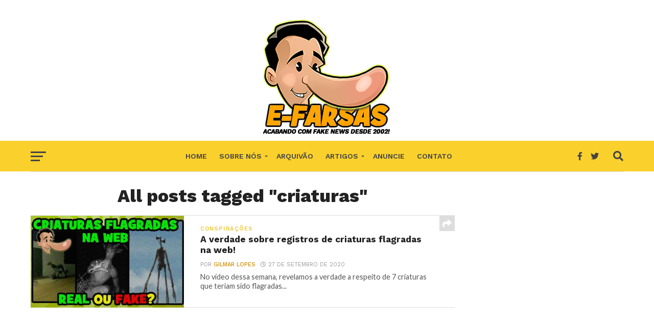

--- FILE ---
content_type: text/html; charset=UTF-8
request_url: https://www.e-farsas.com/tag/criaturas
body_size: 13462
content:
<!DOCTYPE html>
<html lang="pt-BR">
<head>
<meta charset="UTF-8" >
<meta name="viewport" id="viewport" content="width=device-width, initial-scale=1.0, maximum-scale=1.0, minimum-scale=1.0, user-scalable=no" />
<link rel="pingback" href="http://www.e-farsas.com/xmlrpc.php" />
<meta property="og:image" content="http://www.e-farsas.com/wp-content/uploads/VITRINE-36.jpg" />
<meta name="twitter:image" content="http://www.e-farsas.com/wp-content/uploads/VITRINE-36.jpg" />
<meta property="og:description" content="Desvendando  fake news desde 2002!" />
<meta name='robots' content='noindex, follow' />

	<!-- This site is optimized with the Yoast SEO plugin v26.7 - https://yoast.com/wordpress/plugins/seo/ -->
	<title>criaturas Archives - E-farsas</title>
	<meta property="og:locale" content="pt_BR" />
	<meta property="og:type" content="article" />
	<meta property="og:title" content="criaturas Archives - E-farsas" />
	<meta property="og:url" content="http://www.e-farsas.com/tag/criaturas" />
	<meta property="og:site_name" content="E-farsas" />
	<meta property="og:image" content="http://www.e-farsas.com/wp-content/uploads/efarsas-2018.fw_-2.png" />
	<meta property="og:image:width" content="250" />
	<meta property="og:image:height" content="216" />
	<meta property="og:image:type" content="image/png" />
	<meta name="twitter:card" content="summary_large_image" />
	<meta name="twitter:site" content="@efarsas" />
	<script type="application/ld+json" class="yoast-schema-graph">{"@context":"https://schema.org","@graph":[{"@type":"CollectionPage","@id":"http://www.e-farsas.com/tag/criaturas","url":"http://www.e-farsas.com/tag/criaturas","name":"criaturas Archives - E-farsas","isPartOf":{"@id":"http://www.e-farsas.com/#website"},"primaryImageOfPage":{"@id":"http://www.e-farsas.com/tag/criaturas#primaryimage"},"image":{"@id":"http://www.e-farsas.com/tag/criaturas#primaryimage"},"thumbnailUrl":"http://www.e-farsas.com/wp-content/uploads/VITRINE-36.jpg","breadcrumb":{"@id":"http://www.e-farsas.com/tag/criaturas#breadcrumb"},"inLanguage":"pt-BR"},{"@type":"ImageObject","inLanguage":"pt-BR","@id":"http://www.e-farsas.com/tag/criaturas#primaryimage","url":"http://www.e-farsas.com/wp-content/uploads/VITRINE-36.jpg","contentUrl":"http://www.e-farsas.com/wp-content/uploads/VITRINE-36.jpg","width":756,"height":426},{"@type":"BreadcrumbList","@id":"http://www.e-farsas.com/tag/criaturas#breadcrumb","itemListElement":[{"@type":"ListItem","position":1,"name":"Início","item":"http://www.e-farsas.com/"},{"@type":"ListItem","position":2,"name":"criaturas"}]},{"@type":"WebSite","@id":"http://www.e-farsas.com/#website","url":"http://www.e-farsas.com/","name":"E-farsas","description":"Desvendando  fake news desde 2002!","potentialAction":[{"@type":"SearchAction","target":{"@type":"EntryPoint","urlTemplate":"http://www.e-farsas.com/?s={search_term_string}"},"query-input":{"@type":"PropertyValueSpecification","valueRequired":true,"valueName":"search_term_string"}}],"inLanguage":"pt-BR"}]}</script>
	<!-- / Yoast SEO plugin. -->


<link rel='dns-prefetch' href='//www.e-farsas.com' />
<link rel='dns-prefetch' href='//fonts.googleapis.com' />
<link rel="alternate" type="application/rss+xml" title="Feed para E-farsas &raquo;" href="http://www.e-farsas.com/feed" />
<link rel="alternate" type="application/rss+xml" title="Feed de comentários para E-farsas &raquo;" href="http://www.e-farsas.com/comments/feed" />
<link rel="alternate" type="application/rss+xml" title="Feed de tag para E-farsas &raquo; criaturas" href="http://www.e-farsas.com/tag/criaturas/feed" />
<style id='wp-img-auto-sizes-contain-inline-css' type='text/css'>
img:is([sizes=auto i],[sizes^="auto," i]){contain-intrinsic-size:3000px 1500px}
/*# sourceURL=wp-img-auto-sizes-contain-inline-css */
</style>
<style id='wp-emoji-styles-inline-css' type='text/css'>

	img.wp-smiley, img.emoji {
		display: inline !important;
		border: none !important;
		box-shadow: none !important;
		height: 1em !important;
		width: 1em !important;
		margin: 0 0.07em !important;
		vertical-align: -0.1em !important;
		background: none !important;
		padding: 0 !important;
	}
/*# sourceURL=wp-emoji-styles-inline-css */
</style>
<style id='wp-block-library-inline-css' type='text/css'>
:root{--wp-block-synced-color:#7a00df;--wp-block-synced-color--rgb:122,0,223;--wp-bound-block-color:var(--wp-block-synced-color);--wp-editor-canvas-background:#ddd;--wp-admin-theme-color:#007cba;--wp-admin-theme-color--rgb:0,124,186;--wp-admin-theme-color-darker-10:#006ba1;--wp-admin-theme-color-darker-10--rgb:0,107,160.5;--wp-admin-theme-color-darker-20:#005a87;--wp-admin-theme-color-darker-20--rgb:0,90,135;--wp-admin-border-width-focus:2px}@media (min-resolution:192dpi){:root{--wp-admin-border-width-focus:1.5px}}.wp-element-button{cursor:pointer}:root .has-very-light-gray-background-color{background-color:#eee}:root .has-very-dark-gray-background-color{background-color:#313131}:root .has-very-light-gray-color{color:#eee}:root .has-very-dark-gray-color{color:#313131}:root .has-vivid-green-cyan-to-vivid-cyan-blue-gradient-background{background:linear-gradient(135deg,#00d084,#0693e3)}:root .has-purple-crush-gradient-background{background:linear-gradient(135deg,#34e2e4,#4721fb 50%,#ab1dfe)}:root .has-hazy-dawn-gradient-background{background:linear-gradient(135deg,#faaca8,#dad0ec)}:root .has-subdued-olive-gradient-background{background:linear-gradient(135deg,#fafae1,#67a671)}:root .has-atomic-cream-gradient-background{background:linear-gradient(135deg,#fdd79a,#004a59)}:root .has-nightshade-gradient-background{background:linear-gradient(135deg,#330968,#31cdcf)}:root .has-midnight-gradient-background{background:linear-gradient(135deg,#020381,#2874fc)}:root{--wp--preset--font-size--normal:16px;--wp--preset--font-size--huge:42px}.has-regular-font-size{font-size:1em}.has-larger-font-size{font-size:2.625em}.has-normal-font-size{font-size:var(--wp--preset--font-size--normal)}.has-huge-font-size{font-size:var(--wp--preset--font-size--huge)}.has-text-align-center{text-align:center}.has-text-align-left{text-align:left}.has-text-align-right{text-align:right}.has-fit-text{white-space:nowrap!important}#end-resizable-editor-section{display:none}.aligncenter{clear:both}.items-justified-left{justify-content:flex-start}.items-justified-center{justify-content:center}.items-justified-right{justify-content:flex-end}.items-justified-space-between{justify-content:space-between}.screen-reader-text{border:0;clip-path:inset(50%);height:1px;margin:-1px;overflow:hidden;padding:0;position:absolute;width:1px;word-wrap:normal!important}.screen-reader-text:focus{background-color:#ddd;clip-path:none;color:#444;display:block;font-size:1em;height:auto;left:5px;line-height:normal;padding:15px 23px 14px;text-decoration:none;top:5px;width:auto;z-index:100000}html :where(.has-border-color){border-style:solid}html :where([style*=border-top-color]){border-top-style:solid}html :where([style*=border-right-color]){border-right-style:solid}html :where([style*=border-bottom-color]){border-bottom-style:solid}html :where([style*=border-left-color]){border-left-style:solid}html :where([style*=border-width]){border-style:solid}html :where([style*=border-top-width]){border-top-style:solid}html :where([style*=border-right-width]){border-right-style:solid}html :where([style*=border-bottom-width]){border-bottom-style:solid}html :where([style*=border-left-width]){border-left-style:solid}html :where(img[class*=wp-image-]){height:auto;max-width:100%}:where(figure){margin:0 0 1em}html :where(.is-position-sticky){--wp-admin--admin-bar--position-offset:var(--wp-admin--admin-bar--height,0px)}@media screen and (max-width:600px){html :where(.is-position-sticky){--wp-admin--admin-bar--position-offset:0px}}

/*# sourceURL=wp-block-library-inline-css */
</style><style id='global-styles-inline-css' type='text/css'>
:root{--wp--preset--aspect-ratio--square: 1;--wp--preset--aspect-ratio--4-3: 4/3;--wp--preset--aspect-ratio--3-4: 3/4;--wp--preset--aspect-ratio--3-2: 3/2;--wp--preset--aspect-ratio--2-3: 2/3;--wp--preset--aspect-ratio--16-9: 16/9;--wp--preset--aspect-ratio--9-16: 9/16;--wp--preset--color--black: #000000;--wp--preset--color--cyan-bluish-gray: #abb8c3;--wp--preset--color--white: #ffffff;--wp--preset--color--pale-pink: #f78da7;--wp--preset--color--vivid-red: #cf2e2e;--wp--preset--color--luminous-vivid-orange: #ff6900;--wp--preset--color--luminous-vivid-amber: #fcb900;--wp--preset--color--light-green-cyan: #7bdcb5;--wp--preset--color--vivid-green-cyan: #00d084;--wp--preset--color--pale-cyan-blue: #8ed1fc;--wp--preset--color--vivid-cyan-blue: #0693e3;--wp--preset--color--vivid-purple: #9b51e0;--wp--preset--gradient--vivid-cyan-blue-to-vivid-purple: linear-gradient(135deg,rgb(6,147,227) 0%,rgb(155,81,224) 100%);--wp--preset--gradient--light-green-cyan-to-vivid-green-cyan: linear-gradient(135deg,rgb(122,220,180) 0%,rgb(0,208,130) 100%);--wp--preset--gradient--luminous-vivid-amber-to-luminous-vivid-orange: linear-gradient(135deg,rgb(252,185,0) 0%,rgb(255,105,0) 100%);--wp--preset--gradient--luminous-vivid-orange-to-vivid-red: linear-gradient(135deg,rgb(255,105,0) 0%,rgb(207,46,46) 100%);--wp--preset--gradient--very-light-gray-to-cyan-bluish-gray: linear-gradient(135deg,rgb(238,238,238) 0%,rgb(169,184,195) 100%);--wp--preset--gradient--cool-to-warm-spectrum: linear-gradient(135deg,rgb(74,234,220) 0%,rgb(151,120,209) 20%,rgb(207,42,186) 40%,rgb(238,44,130) 60%,rgb(251,105,98) 80%,rgb(254,248,76) 100%);--wp--preset--gradient--blush-light-purple: linear-gradient(135deg,rgb(255,206,236) 0%,rgb(152,150,240) 100%);--wp--preset--gradient--blush-bordeaux: linear-gradient(135deg,rgb(254,205,165) 0%,rgb(254,45,45) 50%,rgb(107,0,62) 100%);--wp--preset--gradient--luminous-dusk: linear-gradient(135deg,rgb(255,203,112) 0%,rgb(199,81,192) 50%,rgb(65,88,208) 100%);--wp--preset--gradient--pale-ocean: linear-gradient(135deg,rgb(255,245,203) 0%,rgb(182,227,212) 50%,rgb(51,167,181) 100%);--wp--preset--gradient--electric-grass: linear-gradient(135deg,rgb(202,248,128) 0%,rgb(113,206,126) 100%);--wp--preset--gradient--midnight: linear-gradient(135deg,rgb(2,3,129) 0%,rgb(40,116,252) 100%);--wp--preset--font-size--small: 13px;--wp--preset--font-size--medium: 20px;--wp--preset--font-size--large: 36px;--wp--preset--font-size--x-large: 42px;--wp--preset--spacing--20: 0.44rem;--wp--preset--spacing--30: 0.67rem;--wp--preset--spacing--40: 1rem;--wp--preset--spacing--50: 1.5rem;--wp--preset--spacing--60: 2.25rem;--wp--preset--spacing--70: 3.38rem;--wp--preset--spacing--80: 5.06rem;--wp--preset--shadow--natural: 6px 6px 9px rgba(0, 0, 0, 0.2);--wp--preset--shadow--deep: 12px 12px 50px rgba(0, 0, 0, 0.4);--wp--preset--shadow--sharp: 6px 6px 0px rgba(0, 0, 0, 0.2);--wp--preset--shadow--outlined: 6px 6px 0px -3px rgb(255, 255, 255), 6px 6px rgb(0, 0, 0);--wp--preset--shadow--crisp: 6px 6px 0px rgb(0, 0, 0);}:where(.is-layout-flex){gap: 0.5em;}:where(.is-layout-grid){gap: 0.5em;}body .is-layout-flex{display: flex;}.is-layout-flex{flex-wrap: wrap;align-items: center;}.is-layout-flex > :is(*, div){margin: 0;}body .is-layout-grid{display: grid;}.is-layout-grid > :is(*, div){margin: 0;}:where(.wp-block-columns.is-layout-flex){gap: 2em;}:where(.wp-block-columns.is-layout-grid){gap: 2em;}:where(.wp-block-post-template.is-layout-flex){gap: 1.25em;}:where(.wp-block-post-template.is-layout-grid){gap: 1.25em;}.has-black-color{color: var(--wp--preset--color--black) !important;}.has-cyan-bluish-gray-color{color: var(--wp--preset--color--cyan-bluish-gray) !important;}.has-white-color{color: var(--wp--preset--color--white) !important;}.has-pale-pink-color{color: var(--wp--preset--color--pale-pink) !important;}.has-vivid-red-color{color: var(--wp--preset--color--vivid-red) !important;}.has-luminous-vivid-orange-color{color: var(--wp--preset--color--luminous-vivid-orange) !important;}.has-luminous-vivid-amber-color{color: var(--wp--preset--color--luminous-vivid-amber) !important;}.has-light-green-cyan-color{color: var(--wp--preset--color--light-green-cyan) !important;}.has-vivid-green-cyan-color{color: var(--wp--preset--color--vivid-green-cyan) !important;}.has-pale-cyan-blue-color{color: var(--wp--preset--color--pale-cyan-blue) !important;}.has-vivid-cyan-blue-color{color: var(--wp--preset--color--vivid-cyan-blue) !important;}.has-vivid-purple-color{color: var(--wp--preset--color--vivid-purple) !important;}.has-black-background-color{background-color: var(--wp--preset--color--black) !important;}.has-cyan-bluish-gray-background-color{background-color: var(--wp--preset--color--cyan-bluish-gray) !important;}.has-white-background-color{background-color: var(--wp--preset--color--white) !important;}.has-pale-pink-background-color{background-color: var(--wp--preset--color--pale-pink) !important;}.has-vivid-red-background-color{background-color: var(--wp--preset--color--vivid-red) !important;}.has-luminous-vivid-orange-background-color{background-color: var(--wp--preset--color--luminous-vivid-orange) !important;}.has-luminous-vivid-amber-background-color{background-color: var(--wp--preset--color--luminous-vivid-amber) !important;}.has-light-green-cyan-background-color{background-color: var(--wp--preset--color--light-green-cyan) !important;}.has-vivid-green-cyan-background-color{background-color: var(--wp--preset--color--vivid-green-cyan) !important;}.has-pale-cyan-blue-background-color{background-color: var(--wp--preset--color--pale-cyan-blue) !important;}.has-vivid-cyan-blue-background-color{background-color: var(--wp--preset--color--vivid-cyan-blue) !important;}.has-vivid-purple-background-color{background-color: var(--wp--preset--color--vivid-purple) !important;}.has-black-border-color{border-color: var(--wp--preset--color--black) !important;}.has-cyan-bluish-gray-border-color{border-color: var(--wp--preset--color--cyan-bluish-gray) !important;}.has-white-border-color{border-color: var(--wp--preset--color--white) !important;}.has-pale-pink-border-color{border-color: var(--wp--preset--color--pale-pink) !important;}.has-vivid-red-border-color{border-color: var(--wp--preset--color--vivid-red) !important;}.has-luminous-vivid-orange-border-color{border-color: var(--wp--preset--color--luminous-vivid-orange) !important;}.has-luminous-vivid-amber-border-color{border-color: var(--wp--preset--color--luminous-vivid-amber) !important;}.has-light-green-cyan-border-color{border-color: var(--wp--preset--color--light-green-cyan) !important;}.has-vivid-green-cyan-border-color{border-color: var(--wp--preset--color--vivid-green-cyan) !important;}.has-pale-cyan-blue-border-color{border-color: var(--wp--preset--color--pale-cyan-blue) !important;}.has-vivid-cyan-blue-border-color{border-color: var(--wp--preset--color--vivid-cyan-blue) !important;}.has-vivid-purple-border-color{border-color: var(--wp--preset--color--vivid-purple) !important;}.has-vivid-cyan-blue-to-vivid-purple-gradient-background{background: var(--wp--preset--gradient--vivid-cyan-blue-to-vivid-purple) !important;}.has-light-green-cyan-to-vivid-green-cyan-gradient-background{background: var(--wp--preset--gradient--light-green-cyan-to-vivid-green-cyan) !important;}.has-luminous-vivid-amber-to-luminous-vivid-orange-gradient-background{background: var(--wp--preset--gradient--luminous-vivid-amber-to-luminous-vivid-orange) !important;}.has-luminous-vivid-orange-to-vivid-red-gradient-background{background: var(--wp--preset--gradient--luminous-vivid-orange-to-vivid-red) !important;}.has-very-light-gray-to-cyan-bluish-gray-gradient-background{background: var(--wp--preset--gradient--very-light-gray-to-cyan-bluish-gray) !important;}.has-cool-to-warm-spectrum-gradient-background{background: var(--wp--preset--gradient--cool-to-warm-spectrum) !important;}.has-blush-light-purple-gradient-background{background: var(--wp--preset--gradient--blush-light-purple) !important;}.has-blush-bordeaux-gradient-background{background: var(--wp--preset--gradient--blush-bordeaux) !important;}.has-luminous-dusk-gradient-background{background: var(--wp--preset--gradient--luminous-dusk) !important;}.has-pale-ocean-gradient-background{background: var(--wp--preset--gradient--pale-ocean) !important;}.has-electric-grass-gradient-background{background: var(--wp--preset--gradient--electric-grass) !important;}.has-midnight-gradient-background{background: var(--wp--preset--gradient--midnight) !important;}.has-small-font-size{font-size: var(--wp--preset--font-size--small) !important;}.has-medium-font-size{font-size: var(--wp--preset--font-size--medium) !important;}.has-large-font-size{font-size: var(--wp--preset--font-size--large) !important;}.has-x-large-font-size{font-size: var(--wp--preset--font-size--x-large) !important;}
/*# sourceURL=global-styles-inline-css */
</style>

<style id='classic-theme-styles-inline-css' type='text/css'>
/*! This file is auto-generated */
.wp-block-button__link{color:#fff;background-color:#32373c;border-radius:9999px;box-shadow:none;text-decoration:none;padding:calc(.667em + 2px) calc(1.333em + 2px);font-size:1.125em}.wp-block-file__button{background:#32373c;color:#fff;text-decoration:none}
/*# sourceURL=/wp-includes/css/classic-themes.min.css */
</style>
<link rel='stylesheet' id='parent-style-css' href='http://www.e-farsas.com/wp-content/themes/click-mag/style.css?ver=6.9' type='text/css' media='all' />
<link rel='stylesheet' id='mvp-custom-style-css' href='http://www.e-farsas.com/wp-content/themes/click-mag-child/style.css?ver=6.9' type='text/css' media='all' />
<style id='mvp-custom-style-inline-css' type='text/css'>


#mvp-wallpaper {
	background: url() no-repeat 50% 0;
	}

a,
a:visited,
.post-info-name a,
.woocommerce .woocommerce-breadcrumb a {
	color: #d18d04;
	}

a:hover,
nav.mvp-fly-nav-menu ul li a:hover,
.mvp-feat1-story-text h2:hover,
.mvp-feat2-sub-text h2:hover,
.mvp-feat3-text h2:hover,
.mvp-main-blog-text h2:hover,
.mvp-trend-widget-text h2:hover,
.mvp-related-text a:hover,
ul.mvp-post-soc-list li.mvp-post-soc-comm:hover,
span.mvp-author-box-soc:hover,
.woocommerce .woocommerce-breadcrumb a:hover,
h3.mvp-authors-list-head a:hover,
.mvp-authors-widget-wrap span.mvp-main-blog-cat:hover,
.mvp-wide-widget-text h2:hover,
.mvp-side-widget a:hover,
.mvp-blog-col-text h2:hover,
#mvp-nav-menu ul li ul.mvp-mega-list li a:hover {
	color: #f0ba24 !important;
	}

.mvp-fly-top:hover,
span.mvp-feat1-main-cat,
span.mvp-feat2-sub-cat,
span.mvp-feat3-cat,
span.mvp-blog-col-cat,
span.mvp-feat2-main-cat,
.mvp-trend-widget-img:after,
.mvp-feat-vid-but,
.mvp-feat-gal-but,
span.mvp-post-cat,
.mvp-prev-next-text a,
.mvp-prev-next-text a:visited,
.mvp-prev-next-text a:hover,
#mvp-comments-button a,
#mvp-comments-button span.mvp-comment-but-text,
a.mvp-inf-more-but:hover,
.mvp-side-widget .mvp-tag-cloud a:hover,
span.mvp-ad-rel-but {
	background: #edcb42;
	}

.mvp-fly-top:hover {
	border: 1px solid #edcb42;
	}

h4.mvp-post-header {
	border-top: 1px solid #edcb42;
	}

.woocommerce .widget_price_filter .ui-slider .ui-slider-range,
.woocommerce .widget_price_filter .ui-slider .ui-slider-handle,
.woocommerce span.onsale,
.woocommerce #respond input#submit.alt,
.woocommerce a.button.alt,
.woocommerce button.button.alt,
.woocommerce input.button.alt,
.woocommerce #respond input#submit.alt:hover,
.woocommerce a.button.alt:hover,
.woocommerce button.button.alt:hover,
.woocommerce input.button.alt:hover {
	background-color: #edcb42;
	}

nav.mvp-fly-nav-menu ul li.menu-item-has-children:after,
span.mvp-blog-cat,
span.mvp-main-blog-cat,
h4.mvp-side-widget-head,
h4.mvp-post-bot-head,
#mvp-comments-button span.mvp-comment-but-text,
span.mvp-post-header,
.woocommerce .star-rating span:before,
span.mvp-related-head {
	color: #edcb42;
	}

#mvp-nav-wrap,
.mvp-main-nav-cont {
	background: #ffa500;
	}

#mvp-nav-menu ul li a,
span.mvp-nav-search-but,
span.mvp-nav-soc-but {
	color: #444444;
	}

.mvp-fly-but-wrap span,
.mvp-search-but-wrap span {
	background: #444444;
	}

#mvp-nav-menu ul li.menu-item-has-children ul.sub-menu li a:after,
#mvp-nav-menu ul li.menu-item-has-children ul.sub-menu li ul.sub-menu li a:after,
#mvp-nav-menu ul li.menu-item-has-children ul.sub-menu li ul.sub-menu li ul.sub-menu li a:after,
#mvp-nav-menu ul li.menu-item-has-children ul.mvp-mega-list li a:after,
#mvp-nav-menu ul li.menu-item-has-children a:after {
	border-color: #444444 transparent transparent transparent;
	}

#mvp-nav-menu ul li:hover a,
span.mvp-nav-search-but:hover,
span.mvp-nav-soc-but:hover {
	color: #fdacc8 !important;
	}

#mvp-nav-menu ul li.menu-item-has-children:hover a:after {
	border-color: #fdacc8 transparent transparent transparent !important;
	}

.mvp-feat1-story-text h2,
.mvp-feat2-sub-text h2,
.mvp-feat1-trend-text h2,
.mvp-feat3-text h2,
.mvp-blog-col-text h2,
.mvp-main-blog-text h2,
.mvp-trend-widget-text h2,
.mvp-wide-widget-text h2,
.mvp-related-text a {
	color: #222222;
	}

#mvp-content-main,
.rwp-summary,
.rwp-u-review__comment {
	font-family: 'Merriweather', serif;
	}

#mvp-nav-menu ul li a,
nav.mvp-fly-nav-menu ul li a,
#mvp-foot-nav ul.menu li a {
	font-family: 'Work Sans', sans-serif;
	}

.mvp-feat2-main-title h2,
h1.mvp-post-title,
#mvp-nav-soc-title h4 {
	font-family: 'Work Sans', sans-serif;
	}

.mvp-feat1-story-text h2,
.mvp-feat2-sub-text h2,
.mvp-feat1-trend-text h2,
.mvp-feat3-text h2,
.mvp-blog-col-text h2,
.mvp-main-blog-text h2,
.mvp-trend-widget-text h2,
.mvp-wide-widget-text h2,
.mvp-related-text a,
.mvp-prev-next-text a,
.mvp-prev-next-text a:visited,
.mvp-prev-next-text a:hover,
#mvp-404 h1,
h1.mvp-author-top-head,
#mvp-nav-menu ul li ul.mvp-mega-list li a,
#mvp-content-main blockquote p,
#woo-content h1.page-title,
.woocommerce div.product .product_title,
.woocommerce ul.products li.product h3,
.mvp-authors-list-posts a,
.mvp-side-widget a {
	font-family: 'Work Sans', sans-serif;
	}

span.mvp-feat1-main-cat,
span.mvp-feat2-sub-cat,
span.mvp-blog-col-cat,
span.mvp-blog-cat,
h4.mvp-main-blog-head,
h1.mvp-main-blog-head,
span.mvp-main-blog-cat,
h4.mvp-side-widget-head,
span.mvp-post-cat,
h4.mvp-post-bot-head,
span.mvp-post-header,
h1.mvp-arch-head,
h4.mvp-arch-head,
.woocommerce ul.product_list_widget span.product-title,
.woocommerce ul.product_list_widget li a,
.woocommerce #reviews #comments ol.commentlist li .comment-text p.meta,
.woocommerce .related h2,
.woocommerce div.product .woocommerce-tabs .panel h2,
.woocommerce div.product .product_title,
#mvp-content-main h1,
#mvp-content-main h2,
#mvp-content-main h3,
#mvp-content-main h4,
#mvp-content-main h5,
#mvp-content-main h6,
#woo-content h1.page-title,
.woocommerce .woocommerce-breadcrumb,
h3.mvp-authors-list-head a,
span.mvp-authors-list-post-head {
	font-family: 'Work Sans', sans-serif;
	}

		

.mvp-nav-left-out {
	margin-left: -98px;
	}

.mvp-fixed .mvp-nav-left-out {
	margin-left: -320px;
	}

.mvp-nav-left-in {
	margin-left: 98px;
	}

.mvp-fixed .mvp-nav-left-in {
	margin-left: 320px;
	}

#mvp-logo-nav {
	display: none;
	}

.mvp-fixed #mvp-logo-nav {
	display: block;
	}

#mvp-nav-menu ul ul,
.mvp-fixed #mvp-nav-menu ul {
	text-align: left;
	}

#mvp-nav-menu ul li a,
#mvp-nav-menu ul li.menu-item-has-children a {
	padding-bottom: 26px;
	}

#mvp-nav-main {
	text-align: center;
	}

.mvp-fixed #mvp-nav-main {
	text-align: left;
	}

#mvp-nav-menu {
	display: inline-block;
	}

.mvp-fixed #mvp-nav-menu {
	display: block;
	}
		
/*# sourceURL=mvp-custom-style-inline-css */
</style>
<link rel='stylesheet' id='mvp-reset-css' href='http://www.e-farsas.com/wp-content/themes/click-mag/css/reset.css?ver=6.9' type='text/css' media='all' />
<link rel='stylesheet' id='fontawesome-css' href='http://www.e-farsas.com/wp-content/themes/click-mag-child/font-awesome/css/all.css?ver=6.9' type='text/css' media='all' />
<link rel='stylesheet' id='mvp-fonts-css' href='//fonts.googleapis.com/css?family=Oswald%3A300%2C400%2C700%7CMerriweather%3A300%2C400%2C700%2C900%7CQuicksand%3A400%7CLato%3A300%2C400%2C700%7CPassion+One%3A400%2C700%7CWork+Sans%3A200%2C300%2C400%2C500%2C600%2C700%2C800%2C900%7CMontserrat%3A400%2C700%7COpen+Sans+Condensed%3A300%2C700%7COpen+Sans%3A400%2C700%2C800%7CWork+Sans%3A100%2C200%2C300%2C400%2C500%2C600%2C700%2C800%2C900%7CWork+Sans%3A100%2C200%2C300%2C400%2C500%2C600%2C700%2C800%2C900%7CWork+Sans%3A100%2C200%2C300%2C400%2C500%2C600%2C700%2C800%2C900%7CMerriweather%3A100%2C200%2C300%2C400%2C500%2C600%2C700%2C800%2C900%7CWork+Sans%3A100%2C200%2C300%2C400%2C500%2C600%2C700%2C800%2C900&#038;subset=latin%2Clatin-ext%2Ccyrillic%2Ccyrillic-ext%2Cgreek-ext%2Cgreek%2Cvietnamese&#038;ver=1.0.0' type='text/css' media='all' />
<link rel='stylesheet' id='mvp-media-queries-css' href='http://www.e-farsas.com/wp-content/themes/click-mag/css/media-queries.css?ver=6.9' type='text/css' media='all' />
<script type="text/javascript" src="http://www.e-farsas.com/wp-includes/js/jquery/jquery.min.js?ver=3.7.1" id="jquery-core-js"></script>
<script type="text/javascript" src="http://www.e-farsas.com/wp-includes/js/jquery/jquery-migrate.min.js?ver=3.4.1" id="jquery-migrate-js"></script>
<link rel="https://api.w.org/" href="http://www.e-farsas.com/wp-json/" /><link rel="alternate" title="JSON" type="application/json" href="http://www.e-farsas.com/wp-json/wp/v2/tags/14539" /><link rel="EditURI" type="application/rsd+xml" title="RSD" href="http://www.e-farsas.com/xmlrpc.php?rsd" />
<meta name="generator" content="WordPress 6.9" />
<style>
		#category-posts-3-internal ul {padding: 0;}
#category-posts-3-internal .cat-post-item img {max-width: initial; max-height: initial; margin: initial;}
#category-posts-3-internal .cat-post-author {margin-bottom: 0;}
#category-posts-3-internal .cat-post-thumbnail {margin: 5px 10px 5px 0;}
#category-posts-3-internal .cat-post-item:before {content: ""; clear: both;}
#category-posts-3-internal .cat-post-excerpt-more {display: inline-block;}
#category-posts-3-internal .cat-post-item {list-style: none; margin: 3px 0 10px; padding: 3px 0;}
#category-posts-3-internal .cat-post-current .cat-post-title {font-weight: bold; text-transform: uppercase;}
#category-posts-3-internal [class*=cat-post-tax] {font-size: 0.85em;}
#category-posts-3-internal [class*=cat-post-tax] * {display:inline-block;}
#category-posts-3-internal .cat-post-item a:after {content: ""; display: table;	clear: both;}
#category-posts-3-internal .cat-post-item .cat-post-title {overflow: hidden;text-overflow: ellipsis;white-space: initial;display: -webkit-box;-webkit-line-clamp: 2;-webkit-box-orient: vertical;padding-bottom: 0 !important;}
#category-posts-3-internal .cpwp-wrap-text p {display: inline;}
#category-posts-3-internal .cat-post-item .cpwp-wrap-text {overflow: hidden;text-overflow: ellipsis;white-space: initial;display: -webkit-box;-webkit-line-clamp: 4;-webkit-box-orient: vertical;padding-bottom: 0 !important;}
#category-posts-3-internal p.cpwp-excerpt-text {min-width: 120px;}
#category-posts-3-internal .cat-post-item a:after {content: ""; clear: both;}
#category-posts-3-internal .cat-post-thumbnail {display:block; float:left; margin:5px 10px 5px 0;}
#category-posts-3-internal .cat-post-crop {overflow:hidden;display:block;}
#category-posts-3-internal p {margin:5px 0 0 0}
#category-posts-3-internal li > div {margin:5px 0 0 0; clear:both;}
#category-posts-3-internal .dashicons {vertical-align:middle;}
#category-posts-3-internal .cat-post-thumbnail .cat-post-crop img {height: 150px;}
#category-posts-3-internal .cat-post-thumbnail .cat-post-crop img {width: 150px;}
#category-posts-3-internal .cat-post-thumbnail .cat-post-crop img {object-fit: cover; max-width: 100%; display: block;}
#category-posts-3-internal .cat-post-thumbnail .cat-post-crop-not-supported img {width: 100%;}
#category-posts-3-internal .cat-post-thumbnail {max-width:100%;}
#category-posts-3-internal .cat-post-item img {margin: initial;}
#category-posts-2-internal ul {padding: 0;}
#category-posts-2-internal .cat-post-item img {max-width: initial; max-height: initial; margin: initial;}
#category-posts-2-internal .cat-post-author {margin-bottom: 0;}
#category-posts-2-internal .cat-post-thumbnail {margin: 5px 10px 5px 0;}
#category-posts-2-internal .cat-post-item:before {content: ""; clear: both;}
#category-posts-2-internal .cat-post-excerpt-more {display: inline-block;}
#category-posts-2-internal .cat-post-item {list-style: none; margin: 3px 0 10px; padding: 3px 0;}
#category-posts-2-internal .cat-post-current .cat-post-title {font-weight: bold; text-transform: uppercase;}
#category-posts-2-internal [class*=cat-post-tax] {font-size: 0.85em;}
#category-posts-2-internal [class*=cat-post-tax] * {display:inline-block;}
#category-posts-2-internal .cat-post-item a:after {content: ""; display: table;	clear: both;}
#category-posts-2-internal .cat-post-item .cat-post-title {overflow: hidden;text-overflow: ellipsis;white-space: initial;display: -webkit-box;-webkit-line-clamp: 2;-webkit-box-orient: vertical;padding-bottom: 0 !important;}
#category-posts-2-internal .cpwp-wrap-text p {display: inline;}
#category-posts-2-internal .cat-post-item .cpwp-wrap-text {overflow: hidden;text-overflow: ellipsis;white-space: initial;display: -webkit-box;-webkit-line-clamp: 4;-webkit-box-orient: vertical;padding-bottom: 0 !important;}
#category-posts-2-internal p.cpwp-excerpt-text {min-width: 120px;}
#category-posts-2-internal .cat-post-item a:after {content: ""; clear: both;}
#category-posts-2-internal .cat-post-thumbnail {display:block; float:left; margin:5px 10px 5px 0;}
#category-posts-2-internal .cat-post-crop {overflow:hidden;display:block;}
#category-posts-2-internal p {margin:5px 0 0 0}
#category-posts-2-internal li > div {margin:5px 0 0 0; clear:both;}
#category-posts-2-internal .dashicons {vertical-align:middle;}
#category-posts-2-internal .cat-post-thumbnail .cat-post-crop img {height: 150px;}
#category-posts-2-internal .cat-post-thumbnail .cat-post-crop img {width: 150px;}
#category-posts-2-internal .cat-post-thumbnail .cat-post-crop img {object-fit: cover; max-width: 100%; display: block;}
#category-posts-2-internal .cat-post-thumbnail .cat-post-crop-not-supported img {width: 100%;}
#category-posts-2-internal .cat-post-thumbnail {max-width:100%;}
#category-posts-2-internal .cat-post-item img {margin: initial;}
</style>
		<!-- HFCM by 99 Robots - Snippet # 1: Teads -->
<script type="text/javascript" class="teads" async="true" src="//a.teads.tv/page/67815/tag"></script> 
<!-- /end HFCM by 99 Robots -->
<link rel="icon" href="http://www.e-farsas.com/wp-content/uploads/efarsas-2018-amp-100x100.png" sizes="32x32" />
<link rel="icon" href="http://www.e-farsas.com/wp-content/uploads/efarsas-2018-amp.png" sizes="192x192" />
<link rel="apple-touch-icon" href="http://www.e-farsas.com/wp-content/uploads/efarsas-2018-amp.png" />
<meta name="msapplication-TileImage" content="http://www.e-farsas.com/wp-content/uploads/efarsas-2018-amp.png" />
		<style type="text/css" id="wp-custom-css">
			#mvp-nav-wrap, .mvp-main-nav-cont {
    background: #FAD02C;
	  width: 100%;
}

#mvp-nav-menu {
    top: 0;
    max-width: 60%;
    height: 60px;
}

#mvp-nav-menu ul {
    width: 120%;
}

li.infinite-post {
    margin-bottom: 10px;    
}

#mvp-fly-wrap {
    background: #FAD02C;
}

		</style>
		</head>
<body class="archive tag tag-criaturas tag-14539 wp-embed-responsive wp-theme-click-mag wp-child-theme-click-mag-child">
	<div id="mvp-fly-wrap">
	<div id="mvp-fly-menu-top" class="left relative">
		<div class="mvp-fly-top-out left relative">
			<div class="mvp-fly-top-in">
				<div id="mvp-fly-logo" class="left relative">
											<a href="http://www.e-farsas.com/" data-wpel-link="internal"><img src="http://www.e-farsas.com/wp-content/uploads/efarsas-2024-nav-1.png" alt="E-farsas" data-rjs="2" /></a>
									</div><!--mvp-fly-logo-->
			</div><!--mvp-fly-top-in-->
			<div class="mvp-fly-but-wrap mvp-fly-but-menu mvp-fly-but-click">
				<span></span>
				<span></span>
				<span></span>
				<span></span>
			</div><!--mvp-fly-but-wrap-->
		</div><!--mvp-fly-top-out-->
	</div><!--mvp-fly-menu-top-->
	<div id="mvp-fly-menu-wrap">
		<nav class="mvp-fly-nav-menu left relative">
			<div class="menu-topo-container"><ul id="menu-topo" class="menu"><li id="menu-item-268" class="menu-item menu-item-type-custom menu-item-object-custom menu-item-home menu-item-268"><a href="http://www.e-farsas.com" data-wpel-link="internal">Home</a></li>
<li id="menu-item-42151" class="menu-item menu-item-type-custom menu-item-object-custom menu-item-has-children menu-item-42151"><a href="#">Sobre Nós</a>
<ul class="sub-menu">
	<li id="menu-item-271" class="menu-item menu-item-type-post_type menu-item-object-page menu-item-271"><a href="http://www.e-farsas.com/sobre" data-wpel-link="internal">O que é o E-farsas?</a></li>
	<li id="menu-item-42152" class="menu-item menu-item-type-custom menu-item-object-custom menu-item-has-children menu-item-42152"><a href="#">Expediente</a>
	<ul class="sub-menu">
		<li id="menu-item-436" class="menu-item menu-item-type-post_type menu-item-object-page menu-item-436"><a href="http://www.e-farsas.com/o-autor" data-wpel-link="internal">Gilmar Lopes</a></li>
		<li id="menu-item-42160" class="menu-item menu-item-type-post_type menu-item-object-page menu-item-42160"><a href="http://www.e-farsas.com/riomarbruno" data-wpel-link="internal">Riomar Bruno</a></li>
	</ul>
</li>
</ul>
</li>
<li id="menu-item-443" class="menu-item menu-item-type-custom menu-item-object-custom menu-item-443"><a href="http://www.e-farsas.com/arquivo-htm" data-wpel-link="internal">Arquivão</a></li>
<li id="menu-item-18520" class="menu-item menu-item-type-custom menu-item-object-custom menu-item-has-children menu-item-18520"><a href="#">Artigos</a>
<ul class="sub-menu">
	<li id="menu-item-11796" class="menu-item menu-item-type-taxonomy menu-item-object-category menu-item-11796"><a href="http://www.e-farsas.com/secoes/verdadeiro-2" data-wpel-link="internal">Verdadeiro</a></li>
	<li id="menu-item-11797" class="menu-item menu-item-type-taxonomy menu-item-object-category menu-item-11797"><a href="http://www.e-farsas.com/secoes/falso-2" data-wpel-link="internal">Falso</a></li>
	<li id="menu-item-43755" class="menu-item menu-item-type-taxonomy menu-item-object-category menu-item-43755"><a href="http://www.e-farsas.com/secoes/reboato" data-wpel-link="internal">Voltando a Circular</a></li>
</ul>
</li>
<li id="menu-item-2149" class="menu-item menu-item-type-post_type menu-item-object-page menu-item-2149"><a href="http://www.e-farsas.com/anuncie-no-e-farsas" data-wpel-link="internal">Anuncie</a></li>
<li id="menu-item-439" class="menu-item menu-item-type-post_type menu-item-object-page menu-item-439"><a href="http://www.e-farsas.com/contato" data-wpel-link="internal">Contato<script async src="https://pagead2.googlesyndication.com/pagead/js/adsbygoogle.js?client=ca-pub-9671774946167201"      crossorigin="anonymous"></script></a></li>
<li id="menu-item-42363" class="menu-item menu-item-type-custom menu-item-object-custom menu-item-42363"><a href="https://wa.me/5511960755663" title="Entre em contato pelo nosso WhatsApp!" data-wpel-link="external" target="_blank" rel="external noopener noreferrer"><img src='http://www.e-farsas.com/wp-content/uploads/whatsapp.png'  style='width:20px;height:20px;'/> (11) 96075-5663</a></li>
<li id="menu-item-39918" class="menu-item menu-item-type-post_type menu-item-object-post menu-item-39918"><a href="http://www.e-farsas.com/respostas-para-10-das-duvidas-mais-recorrentes-sobre-o-e-farsas-e-as-fake-news.html" title="Respostas para as 10 dúvidas mais recorrentes dos leitores do E-farsas! " data-wpel-link="internal">F.A.Q</a></li>
</ul></div>		</nav>
	</div><!--mvp-fly-menu-wrap-->
	

	<div id="mvp-fly-soc-wrap">
		<span class="mvp-fly-soc-head">Connect with us</span>		
		<ul class="mvp-fly-soc-list left relative">			
							<li><a href="https://www.instagram.com/efarsas" target="_blank" class="fab fa-instagram" data-wpel-link="external" rel="external noopener noreferrer"></a></li>
										<li><a href="https://www.tiktok.com/@efarsas" target="_blank" class="fab fa-tiktok" data-wpel-link="external" rel="external noopener noreferrer"></a></li>
									
							<li><a href="https://www.facebook.com/efarsas" target="_blank" class="fab fa-facebook-f" data-wpel-link="external" rel="external noopener noreferrer"></a></li>
										<li><a href="https://www.twitter.com/efarsas" target="_blank" class="fab fa-twitter" data-wpel-link="external" rel="external noopener noreferrer"></a></li>
									
								</ul>
	</div><!--mvp-fly-soc-wrap-->
</div><!--mvp-fly-wrap-->		<div id="mvp-site" class="left relative">
		<header id="mvp-head-wrap" class="left relative">
			<div id="mvp-head-top" class="left relative">				
									<div id="mvp-leader-wrap" class="left relative">
						<!-- Google tag (gtag.js) -->
<script async src="https://www.googletagmanager.com/gtag/js?id=G-F2FL9Q4ZCE"></script>
<script>
  window.dataLayer = window.dataLayer || [];
  function gtag(){dataLayer.push(arguments);}
  gtag('js', new Date());

  gtag('config', 'G-F2FL9Q4ZCE');
</script>

<script async src="https://pagead2.googlesyndication.com/pagead/js/adsbygoogle.js?client=ca-pub-9277888338167566"
     crossorigin="anonymous"></script>

<!-- publicidade R7 -->
<script async src="https://www.googletagservices.com/tag/js/gpt.js"></script>

<script async src="https://securepubads.g.doubleclick.net/tag/js/gpt.js"></script>

<div id="970_250_R7_7542">
   <script>
      if (window.innerWidth > 728) {
        var googletag = window.googletag || { cmd: [] };
	googletag.cmd.push(function () {
	  googletag.defineSlot(					  
 "/7542,35403891/parceiros/efarsas",						  [970, 250],							  "970_250_R7_7542"	)							.addService(googletag.pubads())							.setTargeting("pos", "Island");						  googletag.enableServices();						  googletag.display("970_250_R7_7542");
});
  }
</script>
</div>


						
					</div><!--mvp-leader-wrap-->
													<div id="mvp-logo-wide" class="left relative">
						<div class="mvp-main-out relative">							
							<div class="mvp-main-in">
																	<a itemprop="url" href="http://www.e-farsas.com/" data-wpel-link="internal"><img itemprop="logo" src="http://www.e-farsas.com/wp-content/uploads/efarsas-2018.fw_-1-2.png" alt="E-farsas" data-rjs="2" /></a>
																									<h2 class="mvp-logo-title">E-farsas</h2>
															</div><!--mvp-main-in-->
						</div><!--mvp-main-out-->
					</div><!--mvp-logo-wide-->
								<div id="mvp-search-wrap">
					<div id="mvp-search-box">
						<form method="get" id="searchform" action="http://www.e-farsas.com/">
	<input type="text" name="s" id="s" value="Pesquisar" onfocus='if (this.value == "Pesquisar") { this.value = ""; }' onblur='if (this.value == "") { this.value = "Pesquisar"; }' />
	<input type="hidden" id="searchsubmit" value="Search" />
</form>					</div><!--mvp-search-box-->
					<div class="mvp-search-but-wrap mvp-search-click">
						<span></span>
						<span></span>
					</div><!--mvp-search-but-wrap-->
				</div><!--mvp-search-wrap-->
			</div><!--mvp-head-top-->
			<div id="mvp-nav-wrap" class="left relative">
				<div class="mvp-main-boxed-wrap">
					<div class="mvp-main-out relative">
						<div class="mvp-main-in">
							<div class="mvp-main-nav-cont left relative">
				<div class="mvp-nav-left-out">
					<div class="mvp-fly-but-wrap mvp-fly-but-click left relative">
						<span></span>
						<span></span>
						<span></span>
						<span></span>
					</div><!--mvp-fly-but-wrap-->
					<div id="mvp-logo-nav" class="left relative" itemscope itemtype="http://schema.org/Organization">
													<a itemprop="url" href="http://www.e-farsas.com/" data-wpel-link="internal"><img itemprop="logo" src="http://www.e-farsas.com/wp-content/uploads/efarsas-2024-nav-1.png" alt="E-farsas" data-rjs="2" /></a>
																			<h2 class="mvp-logo-title">E-farsas</h2>
											</div><!--mvp-logo-nav-->
					<div class="mvp-nav-left-in">
						<div id="mvp-nav-right-wrap" class="left">
							<div class="mvp-nav-right-out">
								<div class="mvp-nav-right-in">
									<div id="mvp-nav-main" class="left">
										<nav id="mvp-nav-menu">
											<div class="menu-topo-container"><ul id="menu-topo-1" class="menu"><li class="menu-item menu-item-type-custom menu-item-object-custom menu-item-home menu-item-268"><a href="http://www.e-farsas.com" data-wpel-link="internal">Home</a></li>
<li class="menu-item menu-item-type-custom menu-item-object-custom menu-item-has-children menu-item-42151"><a href="#">Sobre Nós</a>
<ul class="sub-menu">
	<li class="menu-item menu-item-type-post_type menu-item-object-page menu-item-271"><a href="http://www.e-farsas.com/sobre" data-wpel-link="internal">O que é o E-farsas?</a></li>
	<li class="menu-item menu-item-type-custom menu-item-object-custom menu-item-has-children menu-item-42152"><a href="#">Expediente</a>
	<ul class="sub-menu">
		<li class="menu-item menu-item-type-post_type menu-item-object-page menu-item-436"><a href="http://www.e-farsas.com/o-autor" data-wpel-link="internal">Gilmar Lopes</a></li>
		<li class="menu-item menu-item-type-post_type menu-item-object-page menu-item-42160"><a href="http://www.e-farsas.com/riomarbruno" data-wpel-link="internal">Riomar Bruno</a></li>
	</ul>
</li>
</ul>
</li>
<li class="menu-item menu-item-type-custom menu-item-object-custom menu-item-443"><a href="http://www.e-farsas.com/arquivo-htm" data-wpel-link="internal">Arquivão</a></li>
<li class="menu-item menu-item-type-custom menu-item-object-custom menu-item-has-children menu-item-18520"><a href="#">Artigos</a>
<ul class="sub-menu">
	<li class="menu-item menu-item-type-taxonomy menu-item-object-category menu-item-11796"><a href="http://www.e-farsas.com/secoes/verdadeiro-2" data-wpel-link="internal">Verdadeiro</a></li>
	<li class="menu-item menu-item-type-taxonomy menu-item-object-category menu-item-11797"><a href="http://www.e-farsas.com/secoes/falso-2" data-wpel-link="internal">Falso</a></li>
	<li class="menu-item menu-item-type-taxonomy menu-item-object-category menu-item-43755"><a href="http://www.e-farsas.com/secoes/reboato" data-wpel-link="internal">Voltando a Circular</a></li>
</ul>
</li>
<li class="menu-item menu-item-type-post_type menu-item-object-page menu-item-2149"><a href="http://www.e-farsas.com/anuncie-no-e-farsas" data-wpel-link="internal">Anuncie</a></li>
<li class="menu-item menu-item-type-post_type menu-item-object-page menu-item-439"><a href="http://www.e-farsas.com/contato" data-wpel-link="internal">Contato<script async src="https://pagead2.googlesyndication.com/pagead/js/adsbygoogle.js?client=ca-pub-9671774946167201"      crossorigin="anonymous"></script></a></li>
<li class="menu-item menu-item-type-custom menu-item-object-custom menu-item-42363"><a href="https://wa.me/5511960755663" title="Entre em contato pelo nosso WhatsApp!" data-wpel-link="external" target="_blank" rel="external noopener noreferrer"><img src='http://www.e-farsas.com/wp-content/uploads/whatsapp.png'  style='width:20px;height:20px;'/> (11) 96075-5663</a></li>
<li class="menu-item menu-item-type-post_type menu-item-object-post menu-item-39918"><a href="http://www.e-farsas.com/respostas-para-10-das-duvidas-mais-recorrentes-sobre-o-e-farsas-e-as-fake-news.html" title="Respostas para as 10 dúvidas mais recorrentes dos leitores do E-farsas! " data-wpel-link="internal">F.A.Q</a></li>
</ul></div>										</nav><!--mvp-nav-menu-->
									</div><!--mvp-nav-main-->
								</div><!--mvp-nav-right-in-->
								<div id="mvp-nav-right" class="relative">
									<div id="mvp-nav-soc" class="left relative">
																					<a href="https://www.facebook.com/efarsas" target="_blank" data-wpel-link="external" rel="external noopener noreferrer"><span class="mvp-nav-soc-but fab fa-facebook-f"></span></a>
																															<a href="https://www.twitter.com/efarsas" target="_blank" data-wpel-link="external" rel="external noopener noreferrer"><span class="mvp-nav-soc-but fab fa-twitter"></span></a>
																			</div><!--mvp-nav-soc-->
									<span class="mvp-nav-search-but fa fa-search mvp-search-click"></span>

								</div><!--mvp-nav-right-->
							</div><!--mvp-nav-right-out-->
						</div><!--mvp-nav-right-wrap-->
					</div><!--mvp-nav-left-in-->
				</div><!--mvp-nav-left-out-->
							</div><!--mvp-main-nav-cont-->
						</div><!--mvp-main-in-->
					</div><!--mvp-main-out-->
				</div><!--mvp-main-boxed-wrap-->
			</div><!--mvp-nav-wrap-->
					</header><!--mvp-head-wrap-->
		<div id="mvp-main-wrap" class="left relative">
			<div class="mvp-main-boxed-wrap">
				<div class="mvp-main-out relative">
					<div class="mvp-main-in">
						<div id="mvp-main-content-wrap" class="left relative"><div id="mvp-content-body-wrap" class="left relative">
	<div class="mvp-content-side-out relative">
		<div class="mvp-content-side-in">
			<div id="mvp-home-body" class="left relative">
				<h1 class="mvp-arch-head left">All posts tagged "criaturas"</h1>								<section class="mvp-main-blog-wrap left relative">
					<ul class="mvp-main-blog-story left relative infinite-content">
														<li class="infinite-post">
																	<div class="mvp-main-blog-out relative">
										<a href="http://www.e-farsas.com/a-verdade-sobre-registros-de-criaturas-flagradas-na-web.html" rel="bookmark" data-wpel-link="internal">
										<div class="mvp-main-blog-img left relative">
											<img width="400" height="240" src="http://www.e-farsas.com/wp-content/uploads/VITRINE-36-400x240.jpg" class="mvp-reg-img wp-post-image" alt="" decoding="async" fetchpriority="high" />											<img width="100" height="100" src="http://www.e-farsas.com/wp-content/uploads/VITRINE-36-100x100.jpg" class="mvp-mob-img wp-post-image" alt="" decoding="async" srcset="http://www.e-farsas.com/wp-content/uploads/VITRINE-36-100x100.jpg 100w, http://www.e-farsas.com/wp-content/uploads/VITRINE-36-150x150.jpg 150w" sizes="(max-width: 100px) 100vw, 100px" />																					</div><!--mvp-main-blog-img-->
										</a>
										<div class="mvp-main-blog-in">
											<div class="mvp-main-blog-text left relative">
												<h3 class="mvp-main-blog-cat left"><span class="mvp-main-blog-cat left">Conspirações</span></h3>
												<a href="http://www.e-farsas.com/a-verdade-sobre-registros-de-criaturas-flagradas-na-web.html" rel="bookmark" data-wpel-link="internal"><h2>A verdade sobre registros de criaturas flagradas na web!</h2></a>
												<div class="mvp-feat1-info">
													<span class="mvp-blog-author">Por <a href="http://www.e-farsas.com/author/gilmar" title="Posts de Gilmar Lopes" rel="author" data-wpel-link="internal">Gilmar Lopes</a></span><span class="mvp-blog-date"><i class="fa fa-clock"></i><span class="mvp-blog-time">27 de setembro de 2020</span></span>
												</div><!--mvp-feat1-info-->
												<p>No vídeo dessa semana, revelamos a verdade a respeito de 7 criaturas que teriam sido flagradas...</p>
												<div class="mvp-story-share-wrap">
	<span class="mvp-story-share-but fa fa-share fa-2"></span>
	<div class="mvp-story-share-cont">
		<a href="#" onclick="window.open(&#039;http://www.facebook.com/sharer.php?u=http://www.e-farsas.com/a-verdade-sobre-registros-de-criaturas-flagradas-na-web.html&amp;t=A verdade sobre registros de criaturas flagradas na web!&#039;, &#039;facebookShare&#039;, &#039;width=626,height=436&#039;); return false;" title="Share on Facebook"><span class="mvp-story-share-fb fab fa-facebook-f"></span></a>
		<a href="#" onclick="window.open(&#039;http://twitter.com/share?text=A verdade sobre registros de criaturas flagradas na web! -&amp;url=http://www.e-farsas.com/a-verdade-sobre-registros-de-criaturas-flagradas-na-web.html&#039;, &#039;twitterShare&#039;, &#039;width=626,height=436&#039;); return false;" title="Tweet This Post"><span class="mvp-story-share-twit fab fa-twitter"></span></a>
		<a href="#" onclick="window.open(&#039;http://pinterest.com/pin/create/button/?url=http://www.e-farsas.com/a-verdade-sobre-registros-de-criaturas-flagradas-na-web.html&amp;media=http://www.e-farsas.com/wp-content/uploads/VITRINE-36.jpg&amp;description=A verdade sobre registros de criaturas flagradas na web!&#039;, &#039;pinterestShare&#039;, &#039;width=750,height=350&#039;); return false;" title="Pin This Post"><span class="mvp-story-share-pin fab fa-pinterest-p"></span></a>
	</div><!--mvp-story-share-cont-->
</div><!--mvp-story-share-wrap-->											</div><!--mvp-main-blog-text-->
										</div><!--mvp-main-blog-in-->
									</div><!--mvp-main-blog-out-->
															</li>
												</ul><!--mvp-main-blog-story-->
										<div class="mvp-nav-links">
											</div><!--mvp-nav-links-->
				</section><!--mvp-main-blog-wrap-->
							</div><!--mvp-home-body-->
		</div><!--mvp-content-side-in-->
		<div id="mvp-side-wrap" class="relative theiaStickySidebar">
				</div><!--mvp-side-wrap-->	</div><!--mvp-content-side-out-->
</div><!--mvp-content-body-wrap-->
													<div id="mvp-foot-ad-wrap" class="left relative">
								 <div
            style="display:none; width:auto;height:auto;position: fixed;bottom: 0;left: 50%;transform: translate(-50%);z-index: 9999998;cursor: pointer;">
            <button onclick="this.parentNode.style.display='none'"
            style="position: absolute; top: -24px; right: 0; height: 25px; width: 25px; cursor: pointer; z-index: 9999999999; background: #fff; border: 1px solid #ccc; padding: 0 0 0 1px; color: #666;">X</button>
            <div id="stickybottom-r7">
            <script>
                window.googletag = window.googletag || { cmd: [] };
                googletag.cmd.push(function () {
                googletag.pubads().addEventListener('slotRenderEnded', function (event) {
                    var div = document.getElementById(event.slot.getSlotElementId()).parentNode;
                    console.log(div)
                    if (!event.isEmpty && event.slotContentChanged) {
                    div.style.width = event.size[0] + 'px';
                    div.style.height = event.size[1] + 'px';
                    div.style.display = 'block';
                    }
                });
                });
                var el = document.body || document.documentElement,
                wd = el.clientWidth || window.innerWidth;
                if (wd < 728) {
                sz = [[320, 50], [300, 50]];
                } else if (wd > 728) {
                sz = [[728, 90], [970, 90]];
                }
                window.googletag = window.googletag || { cmd: [] };
                googletag.cmd.push(function () {
                googletag.defineSlot('/7542,35403891/parceiros/efarsas', sz, 'stickybottom-r7')
                    .addService(googletag.pubads())
                googletag.enableServices();
                googletag.display('stickybottom-r7')
                });
            </script>
            </div>
        </div>							</div><!--mvp-foot-ad-wrap-->
											</div><!--mvp-main-content-wrap-->
				</div><!--mvp-main-in-->
			</div><!--mvp-main-out-->
		</div><!--mvp-main-boxed-wrap-->
	</div><!--mvp-main-wrap-->
	<footer id="mvp-foot-wrap" class="left relative">
		<div id="mvp-foot-top-wrap" class="left relative">
			<div class="mvp-main-out relative">
				<div class="mvp-main-in">
					<div class="mvp-foot-in-wrap left relative">
						<ul class="mvp-foot-soc-list left relative">
															<li><a href="https://www.facebook.com/efarsas" target="_blank" class="fab fa-facebook-f" data-wpel-link="external" rel="external noopener noreferrer"></a></li>
																						<li><a href="https://www.twitter.com/efarsas" target="_blank" class="fab fa-twitter" data-wpel-link="external" rel="external noopener noreferrer"></a></li>
																													<li><a href="https://www.instagram.com/efarsas" target="_blank" class="fab fa-instagram" data-wpel-link="external" rel="external noopener noreferrer"></a></li>
																						<li><a href="https://www.tiktok.com/@efarsas" target="_blank" class="fab fa-tiktok" data-wpel-link="external" rel="external noopener noreferrer"></a></li>
																																		</ul>
						<div id="mvp-foot-nav" class="left relative">
							<div class="menu"><ul>
<li class="page_item page-item-2138"><a href="http://www.e-farsas.com/anuncie-no-e-farsas" data-wpel-link="internal">Anuncie no E-farsas.com</a></li>
<li class="page_item page-item-4569"><a href="http://www.e-farsas.com/arquivo-htm" data-wpel-link="internal">Arquivão dos Hoaxes!</a></li>
<li class="page_item page-item-11810 current_page_parent"><a href="http://www.e-farsas.com/artigos" data-wpel-link="internal">Artigos</a></li>
<li class="page_item page-item-6792"><a href="http://www.e-farsas.com/assina" data-wpel-link="internal">Assine nosso feed e fique por dentro das atualizações do E-farsas</a></li>
<li class="page_item page-item-437"><a href="http://www.e-farsas.com/contato" data-wpel-link="internal">Entre em Contato Conosco</a></li>
<li class="page_item page-item-432"><a href="http://www.e-farsas.com/o-autor" data-wpel-link="internal">Gilmar Lopes</a></li>
<li class="page_item page-item-11814"><a href="http://www.e-farsas.com/e-farsas" data-wpel-link="internal">Home</a></li>
<li class="page_item page-item-39816"><a href="http://www.e-farsas.com/" data-wpel-link="internal">Home</a></li>
<li class="page_item page-item-42156"><a href="http://www.e-farsas.com/riomarbruno" data-wpel-link="internal">Riomar Bruno</a></li>
<li class="page_item page-item-269"><a href="http://www.e-farsas.com/sobre" data-wpel-link="internal">Sobre</a></li>
<li class="page_item page-item-6103"><a href="http://www.e-farsas.com/ultimas-2" data-wpel-link="internal">ultimas</a></li>
</ul></div>
						</div><!--mvp-foot-nav-->
					</div><!--mvp-foot-in-wrap-->
				</div><!--mvp-main-in-->
			</div><!--mvp-main-out-->
		</div><!--mvp-foot-top-wrap-->
		<div id="mvp-foot-bot-wrap" class="left relative">
			<div class="mvp-main-out relative">
				<div class="mvp-main-in">
					<div class="mvp-foot-in-wrap left relative">
						<div id="mvp-foot-copy" class="left relative">
							<script id="_waum7f">
									var _wau = _wau || []; _wau.push(["dynamic", "lrfxmgx5x5bh", "m7f", "000000000000", "small"]);</script><script async src="https://waust.at/d.js">
							</script>
							<p>Copyright © 2024 E-farsas.com. Desde 2002 acabando com as fake news da web! || Apoio Técnico: <a href="http://caminhoweb.com.br" target="_blank" data-wpel-link="external" rel="external noopener noreferrer">Caminho Web</a><br>
Proibida a cópia total ou parcial dos artigos publicados sem a expressa autorização de Gilmar Lopes (gilmar@e-farsas.com)</p>								
						</div><!--mvp-foot-copy-->
					</div><!--mvp-foot-in-wrap-->
				</div><!--mvp-main-in-->
			</div><!--mvp-main-out-->
		</div><!--mvp-foot-bot-wrap-->
	</footer>
</div><!--mvp-site-->
<div class="mvp-fly-top back-to-top">
	<i class="fa fa-angle-up fa-3"></i>
	<span class="mvp-fly-top-text">To Top</span>
</div><!--mvp-fly-top-->
<div class="mvp-fly-fade mvp-fly-but-click">
</div><!--mvp-fly-fade-->
<script type="speculationrules">
{"prefetch":[{"source":"document","where":{"and":[{"href_matches":"/*"},{"not":{"href_matches":["/wp-*.php","/wp-admin/*","/wp-content/uploads/*","/wp-content/*","/wp-content/plugins/*","/wp-content/themes/click-mag-child/*","/wp-content/themes/click-mag/*","/*\\?(.+)"]}},{"not":{"selector_matches":"a[rel~=\"nofollow\"]"}},{"not":{"selector_matches":".no-prefetch, .no-prefetch a"}}]},"eagerness":"conservative"}]}
</script>
		<div data-theiaStickySidebar-sidebarSelector='"#secondary, #sidebar, .sidebar, #primary"'
		     data-theiaStickySidebar-options='{"containerSelector":"","additionalMarginTop":0,"additionalMarginBottom":0,"updateSidebarHeight":false,"minWidth":0,"sidebarBehavior":"modern","disableOnResponsiveLayouts":true}'></div>
		<script type="text/javascript" id="disqus_count-js-extra">
/* <![CDATA[ */
var countVars = {"disqusShortname":"e-farsas-1"};
//# sourceURL=disqus_count-js-extra
/* ]]> */
</script>
<script type="text/javascript" src="http://www.e-farsas.com/wp-content/plugins/disqus-comment-system/public/js/comment_count.js?ver=3.1.3" id="disqus_count-js"></script>
<script type="text/javascript" src="http://www.e-farsas.com/wp-content/plugins/theia-sticky-sidebar/js/ResizeSensor.js?ver=1.7.0" id="theia-sticky-sidebar/ResizeSensor.js-js"></script>
<script type="text/javascript" src="http://www.e-farsas.com/wp-content/plugins/theia-sticky-sidebar/js/theia-sticky-sidebar.js?ver=1.7.0" id="theia-sticky-sidebar/theia-sticky-sidebar.js-js"></script>
<script type="text/javascript" src="http://www.e-farsas.com/wp-content/plugins/theia-sticky-sidebar/js/main.js?ver=1.7.0" id="theia-sticky-sidebar/main.js-js"></script>
<script type="text/javascript" src="http://www.e-farsas.com/wp-content/themes/click-mag/js/scripts.js?ver=6.9" id="clickmag-js"></script>
<script type="text/javascript" src="http://www.e-farsas.com/wp-content/themes/click-mag/js/retina.js?ver=6.9" id="retina-js"></script>
<script type="text/javascript" src="http://www.e-farsas.com/wp-content/themes/click-mag/js/mvpcustom.js?ver=6.9" id="mvp-custom-js"></script>
<script type="text/javascript" id="mvp-custom-js-after">
/* <![CDATA[ */
	jQuery(document).ready(function($) {
	var aboveHeight = $("#mvp-head-top").outerHeight();
	$(window).scroll(function(event){
	    	if ($(window).scrollTop() > aboveHeight){
	    		$("#mvp-nav-wrap").addClass("mvp-fixed").css("top","0");
	    		$("#mvp-main-wrap").addClass("mvp-fixed-next");
			$(".mvp-fly-top").addClass("mvp-to-top");
	    	} else {
	    		$("#mvp-nav-wrap").removeClass("mvp-fixed");
	    		$("#mvp-main-wrap").removeClass("mvp-fixed-next");
	    		$(".mvp-fly-top").removeClass("mvp-to-top");
	    	}
	});
	});
	

	jQuery(document).ready(function($) {
	// Main Menu Dropdown Toggle
	$(".menu-item-has-children a").click(function(event){
	  event.stopPropagation();
  	});

	$(".menu-item-has-children").click(function(){
    	  $(this).addClass("toggled");
    	  if($(".menu-item-has-children").hasClass("toggled"))
    	  {
    	  $(this).children("ul").toggle();
	  $(".mvp-fly-nav-menu").getNiceScroll().resize();
	  }
	  $(this).toggleClass("tog-minus");
    	  return false;
  	});

	// Main Menu Scroll
	  $(".mvp-fly-nav-menu").niceScroll({cursorcolor:"#888",cursorwidth: 7,cursorborder: 0,zindex:999999});
	});
	
//# sourceURL=mvp-custom-js-after
/* ]]> */
</script>
<script id="wp-emoji-settings" type="application/json">
{"baseUrl":"https://s.w.org/images/core/emoji/17.0.2/72x72/","ext":".png","svgUrl":"https://s.w.org/images/core/emoji/17.0.2/svg/","svgExt":".svg","source":{"concatemoji":"http://www.e-farsas.com/wp-includes/js/wp-emoji-release.min.js?ver=6.9"}}
</script>
<script type="module">
/* <![CDATA[ */
/*! This file is auto-generated */
const a=JSON.parse(document.getElementById("wp-emoji-settings").textContent),o=(window._wpemojiSettings=a,"wpEmojiSettingsSupports"),s=["flag","emoji"];function i(e){try{var t={supportTests:e,timestamp:(new Date).valueOf()};sessionStorage.setItem(o,JSON.stringify(t))}catch(e){}}function c(e,t,n){e.clearRect(0,0,e.canvas.width,e.canvas.height),e.fillText(t,0,0);t=new Uint32Array(e.getImageData(0,0,e.canvas.width,e.canvas.height).data);e.clearRect(0,0,e.canvas.width,e.canvas.height),e.fillText(n,0,0);const a=new Uint32Array(e.getImageData(0,0,e.canvas.width,e.canvas.height).data);return t.every((e,t)=>e===a[t])}function p(e,t){e.clearRect(0,0,e.canvas.width,e.canvas.height),e.fillText(t,0,0);var n=e.getImageData(16,16,1,1);for(let e=0;e<n.data.length;e++)if(0!==n.data[e])return!1;return!0}function u(e,t,n,a){switch(t){case"flag":return n(e,"\ud83c\udff3\ufe0f\u200d\u26a7\ufe0f","\ud83c\udff3\ufe0f\u200b\u26a7\ufe0f")?!1:!n(e,"\ud83c\udde8\ud83c\uddf6","\ud83c\udde8\u200b\ud83c\uddf6")&&!n(e,"\ud83c\udff4\udb40\udc67\udb40\udc62\udb40\udc65\udb40\udc6e\udb40\udc67\udb40\udc7f","\ud83c\udff4\u200b\udb40\udc67\u200b\udb40\udc62\u200b\udb40\udc65\u200b\udb40\udc6e\u200b\udb40\udc67\u200b\udb40\udc7f");case"emoji":return!a(e,"\ud83e\u1fac8")}return!1}function f(e,t,n,a){let r;const o=(r="undefined"!=typeof WorkerGlobalScope&&self instanceof WorkerGlobalScope?new OffscreenCanvas(300,150):document.createElement("canvas")).getContext("2d",{willReadFrequently:!0}),s=(o.textBaseline="top",o.font="600 32px Arial",{});return e.forEach(e=>{s[e]=t(o,e,n,a)}),s}function r(e){var t=document.createElement("script");t.src=e,t.defer=!0,document.head.appendChild(t)}a.supports={everything:!0,everythingExceptFlag:!0},new Promise(t=>{let n=function(){try{var e=JSON.parse(sessionStorage.getItem(o));if("object"==typeof e&&"number"==typeof e.timestamp&&(new Date).valueOf()<e.timestamp+604800&&"object"==typeof e.supportTests)return e.supportTests}catch(e){}return null}();if(!n){if("undefined"!=typeof Worker&&"undefined"!=typeof OffscreenCanvas&&"undefined"!=typeof URL&&URL.createObjectURL&&"undefined"!=typeof Blob)try{var e="postMessage("+f.toString()+"("+[JSON.stringify(s),u.toString(),c.toString(),p.toString()].join(",")+"));",a=new Blob([e],{type:"text/javascript"});const r=new Worker(URL.createObjectURL(a),{name:"wpTestEmojiSupports"});return void(r.onmessage=e=>{i(n=e.data),r.terminate(),t(n)})}catch(e){}i(n=f(s,u,c,p))}t(n)}).then(e=>{for(const n in e)a.supports[n]=e[n],a.supports.everything=a.supports.everything&&a.supports[n],"flag"!==n&&(a.supports.everythingExceptFlag=a.supports.everythingExceptFlag&&a.supports[n]);var t;a.supports.everythingExceptFlag=a.supports.everythingExceptFlag&&!a.supports.flag,a.supports.everything||((t=a.source||{}).concatemoji?r(t.concatemoji):t.wpemoji&&t.twemoji&&(r(t.twemoji),r(t.wpemoji)))});
//# sourceURL=http://www.e-farsas.com/wp-includes/js/wp-emoji-loader.min.js
/* ]]> */
</script>
</body>
</html>

--- FILE ---
content_type: text/html; charset=utf-8
request_url: https://www.google.com/recaptcha/api2/aframe
body_size: 267
content:
<!DOCTYPE HTML><html><head><meta http-equiv="content-type" content="text/html; charset=UTF-8"></head><body><script nonce="MnrW5dbfamIR2BdG2uxwBA">/** Anti-fraud and anti-abuse applications only. See google.com/recaptcha */ try{var clients={'sodar':'https://pagead2.googlesyndication.com/pagead/sodar?'};window.addEventListener("message",function(a){try{if(a.source===window.parent){var b=JSON.parse(a.data);var c=clients[b['id']];if(c){var d=document.createElement('img');d.src=c+b['params']+'&rc='+(localStorage.getItem("rc::a")?sessionStorage.getItem("rc::b"):"");window.document.body.appendChild(d);sessionStorage.setItem("rc::e",parseInt(sessionStorage.getItem("rc::e")||0)+1);localStorage.setItem("rc::h",'1768761005745');}}}catch(b){}});window.parent.postMessage("_grecaptcha_ready", "*");}catch(b){}</script></body></html>

--- FILE ---
content_type: text/javascript;charset=UTF-8
request_url: https://whos.amung.us/pingjs/?k=lrfxmgx5x5bh&t=criaturas%20Archives%20-%20E-farsas&c=d&x=https%3A%2F%2Fwww.e-farsas.com%2Ftag%2Fcriaturas&y=&a=0&v=27&r=3538
body_size: -46
content:
WAU_r_d('18','lrfxmgx5x5bh',0);

--- FILE ---
content_type: application/javascript
request_url: https://t.dtscout.com/pv/?_a=v&_h=e-farsas.com&_ss=20i0jh6pl6&_pv=1&_ls=0&_u1=1&_u3=1&_cc=us&_pl=d&_cbid=3gq4&_cb=_dtspv.c
body_size: -283
content:
try{_dtspv.c({"b":"chrome@131"},'3gq4');}catch(e){}